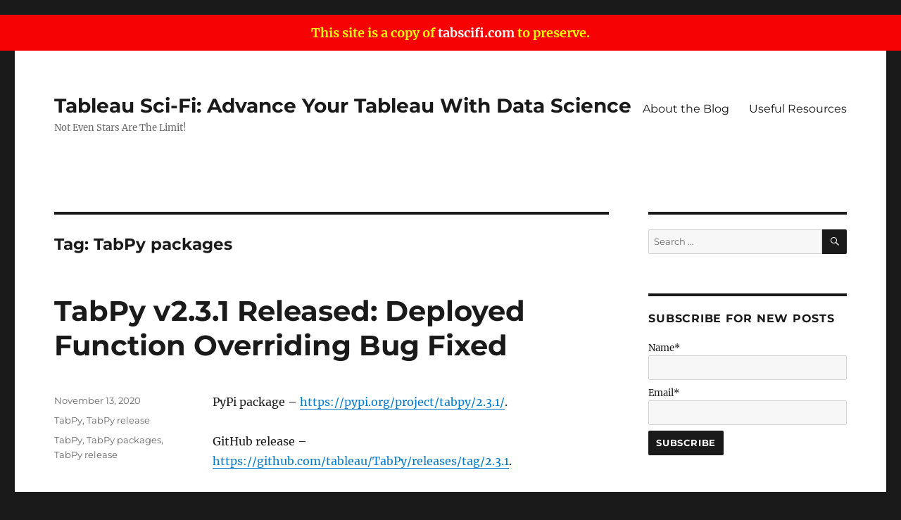

--- FILE ---
content_type: text/html; charset=UTF-8
request_url: https://tabscifi.golovatyi.info/tag/tabpy-packages/
body_size: 16881
content:
<!DOCTYPE html>
<html lang="en-US" class="no-js">
<head>
	<meta charset="UTF-8">
	<meta name="viewport" content="width=device-width, initial-scale=1.0">
	<link rel="profile" href="https://gmpg.org/xfn/11">
		<script>(function(html){html.className = html.className.replace(/\bno-js\b/,'js')})(document.documentElement);</script>
<title>TabPy packages &#8211; Tableau Sci-Fi: Advance Your Tableau With Data Science</title>
<meta name='robots' content='max-image-preview:large' />
	<style>img:is([sizes="auto" i], [sizes^="auto," i]) { contain-intrinsic-size: 3000px 1500px }</style>
	<link rel="alternate" type="application/rss+xml" title="Tableau Sci-Fi: Advance Your Tableau With Data Science &raquo; Feed" href="https://tabscifi.golovatyi.info/feed/" />
<link rel="alternate" type="application/rss+xml" title="Tableau Sci-Fi: Advance Your Tableau With Data Science &raquo; Comments Feed" href="https://tabscifi.golovatyi.info/comments/feed/" />
<link rel="alternate" type="application/rss+xml" title="Tableau Sci-Fi: Advance Your Tableau With Data Science &raquo; TabPy packages Tag Feed" href="https://tabscifi.golovatyi.info/tag/tabpy-packages/feed/" />
<script>
window._wpemojiSettings = {"baseUrl":"https:\/\/s.w.org\/images\/core\/emoji\/16.0.1\/72x72\/","ext":".png","svgUrl":"https:\/\/s.w.org\/images\/core\/emoji\/16.0.1\/svg\/","svgExt":".svg","source":{"concatemoji":"https:\/\/tabscifi.golovatyi.info\/wp-includes\/js\/wp-emoji-release.min.js?ver=6.8.3"}};
/*! This file is auto-generated */
!function(s,n){var o,i,e;function c(e){try{var t={supportTests:e,timestamp:(new Date).valueOf()};sessionStorage.setItem(o,JSON.stringify(t))}catch(e){}}function p(e,t,n){e.clearRect(0,0,e.canvas.width,e.canvas.height),e.fillText(t,0,0);var t=new Uint32Array(e.getImageData(0,0,e.canvas.width,e.canvas.height).data),a=(e.clearRect(0,0,e.canvas.width,e.canvas.height),e.fillText(n,0,0),new Uint32Array(e.getImageData(0,0,e.canvas.width,e.canvas.height).data));return t.every(function(e,t){return e===a[t]})}function u(e,t){e.clearRect(0,0,e.canvas.width,e.canvas.height),e.fillText(t,0,0);for(var n=e.getImageData(16,16,1,1),a=0;a<n.data.length;a++)if(0!==n.data[a])return!1;return!0}function f(e,t,n,a){switch(t){case"flag":return n(e,"\ud83c\udff3\ufe0f\u200d\u26a7\ufe0f","\ud83c\udff3\ufe0f\u200b\u26a7\ufe0f")?!1:!n(e,"\ud83c\udde8\ud83c\uddf6","\ud83c\udde8\u200b\ud83c\uddf6")&&!n(e,"\ud83c\udff4\udb40\udc67\udb40\udc62\udb40\udc65\udb40\udc6e\udb40\udc67\udb40\udc7f","\ud83c\udff4\u200b\udb40\udc67\u200b\udb40\udc62\u200b\udb40\udc65\u200b\udb40\udc6e\u200b\udb40\udc67\u200b\udb40\udc7f");case"emoji":return!a(e,"\ud83e\udedf")}return!1}function g(e,t,n,a){var r="undefined"!=typeof WorkerGlobalScope&&self instanceof WorkerGlobalScope?new OffscreenCanvas(300,150):s.createElement("canvas"),o=r.getContext("2d",{willReadFrequently:!0}),i=(o.textBaseline="top",o.font="600 32px Arial",{});return e.forEach(function(e){i[e]=t(o,e,n,a)}),i}function t(e){var t=s.createElement("script");t.src=e,t.defer=!0,s.head.appendChild(t)}"undefined"!=typeof Promise&&(o="wpEmojiSettingsSupports",i=["flag","emoji"],n.supports={everything:!0,everythingExceptFlag:!0},e=new Promise(function(e){s.addEventListener("DOMContentLoaded",e,{once:!0})}),new Promise(function(t){var n=function(){try{var e=JSON.parse(sessionStorage.getItem(o));if("object"==typeof e&&"number"==typeof e.timestamp&&(new Date).valueOf()<e.timestamp+604800&&"object"==typeof e.supportTests)return e.supportTests}catch(e){}return null}();if(!n){if("undefined"!=typeof Worker&&"undefined"!=typeof OffscreenCanvas&&"undefined"!=typeof URL&&URL.createObjectURL&&"undefined"!=typeof Blob)try{var e="postMessage("+g.toString()+"("+[JSON.stringify(i),f.toString(),p.toString(),u.toString()].join(",")+"));",a=new Blob([e],{type:"text/javascript"}),r=new Worker(URL.createObjectURL(a),{name:"wpTestEmojiSupports"});return void(r.onmessage=function(e){c(n=e.data),r.terminate(),t(n)})}catch(e){}c(n=g(i,f,p,u))}t(n)}).then(function(e){for(var t in e)n.supports[t]=e[t],n.supports.everything=n.supports.everything&&n.supports[t],"flag"!==t&&(n.supports.everythingExceptFlag=n.supports.everythingExceptFlag&&n.supports[t]);n.supports.everythingExceptFlag=n.supports.everythingExceptFlag&&!n.supports.flag,n.DOMReady=!1,n.readyCallback=function(){n.DOMReady=!0}}).then(function(){return e}).then(function(){var e;n.supports.everything||(n.readyCallback(),(e=n.source||{}).concatemoji?t(e.concatemoji):e.wpemoji&&e.twemoji&&(t(e.twemoji),t(e.wpemoji)))}))}((window,document),window._wpemojiSettings);
</script>
<style id='wp-emoji-styles-inline-css'>

	img.wp-smiley, img.emoji {
		display: inline !important;
		border: none !important;
		box-shadow: none !important;
		height: 1em !important;
		width: 1em !important;
		margin: 0 0.07em !important;
		vertical-align: -0.1em !important;
		background: none !important;
		padding: 0 !important;
	}
</style>
<link rel='stylesheet' id='wp-block-library-css' href='https://tabscifi.golovatyi.info/wp-includes/css/dist/block-library/style.min.css?ver=6.8.3' media='all' />
<style id='wp-block-library-theme-inline-css'>
.wp-block-audio :where(figcaption){color:#555;font-size:13px;text-align:center}.is-dark-theme .wp-block-audio :where(figcaption){color:#ffffffa6}.wp-block-audio{margin:0 0 1em}.wp-block-code{border:1px solid #ccc;border-radius:4px;font-family:Menlo,Consolas,monaco,monospace;padding:.8em 1em}.wp-block-embed :where(figcaption){color:#555;font-size:13px;text-align:center}.is-dark-theme .wp-block-embed :where(figcaption){color:#ffffffa6}.wp-block-embed{margin:0 0 1em}.blocks-gallery-caption{color:#555;font-size:13px;text-align:center}.is-dark-theme .blocks-gallery-caption{color:#ffffffa6}:root :where(.wp-block-image figcaption){color:#555;font-size:13px;text-align:center}.is-dark-theme :root :where(.wp-block-image figcaption){color:#ffffffa6}.wp-block-image{margin:0 0 1em}.wp-block-pullquote{border-bottom:4px solid;border-top:4px solid;color:currentColor;margin-bottom:1.75em}.wp-block-pullquote cite,.wp-block-pullquote footer,.wp-block-pullquote__citation{color:currentColor;font-size:.8125em;font-style:normal;text-transform:uppercase}.wp-block-quote{border-left:.25em solid;margin:0 0 1.75em;padding-left:1em}.wp-block-quote cite,.wp-block-quote footer{color:currentColor;font-size:.8125em;font-style:normal;position:relative}.wp-block-quote:where(.has-text-align-right){border-left:none;border-right:.25em solid;padding-left:0;padding-right:1em}.wp-block-quote:where(.has-text-align-center){border:none;padding-left:0}.wp-block-quote.is-large,.wp-block-quote.is-style-large,.wp-block-quote:where(.is-style-plain){border:none}.wp-block-search .wp-block-search__label{font-weight:700}.wp-block-search__button{border:1px solid #ccc;padding:.375em .625em}:where(.wp-block-group.has-background){padding:1.25em 2.375em}.wp-block-separator.has-css-opacity{opacity:.4}.wp-block-separator{border:none;border-bottom:2px solid;margin-left:auto;margin-right:auto}.wp-block-separator.has-alpha-channel-opacity{opacity:1}.wp-block-separator:not(.is-style-wide):not(.is-style-dots){width:100px}.wp-block-separator.has-background:not(.is-style-dots){border-bottom:none;height:1px}.wp-block-separator.has-background:not(.is-style-wide):not(.is-style-dots){height:2px}.wp-block-table{margin:0 0 1em}.wp-block-table td,.wp-block-table th{word-break:normal}.wp-block-table :where(figcaption){color:#555;font-size:13px;text-align:center}.is-dark-theme .wp-block-table :where(figcaption){color:#ffffffa6}.wp-block-video :where(figcaption){color:#555;font-size:13px;text-align:center}.is-dark-theme .wp-block-video :where(figcaption){color:#ffffffa6}.wp-block-video{margin:0 0 1em}:root :where(.wp-block-template-part.has-background){margin-bottom:0;margin-top:0;padding:1.25em 2.375em}
</style>
<style id='classic-theme-styles-inline-css'>
/*! This file is auto-generated */
.wp-block-button__link{color:#fff;background-color:#32373c;border-radius:9999px;box-shadow:none;text-decoration:none;padding:calc(.667em + 2px) calc(1.333em + 2px);font-size:1.125em}.wp-block-file__button{background:#32373c;color:#fff;text-decoration:none}
</style>
<link rel='stylesheet' id='coblocks-frontend-css' href='https://tabscifi.golovatyi.info/wp-content/plugins/coblocks/dist/style-coblocks-1.css?ver=3.1.16' media='all' />
<link rel='stylesheet' id='coblocks-extensions-css' href='https://tabscifi.golovatyi.info/wp-content/plugins/coblocks/dist/style-coblocks-extensions.css?ver=3.1.16' media='all' />
<link rel='stylesheet' id='coblocks-animation-css' href='https://tabscifi.golovatyi.info/wp-content/plugins/coblocks/dist/style-coblocks-animation.css?ver=2677611078ee87eb3b1c' media='all' />
<style id='global-styles-inline-css'>
:root{--wp--preset--aspect-ratio--square: 1;--wp--preset--aspect-ratio--4-3: 4/3;--wp--preset--aspect-ratio--3-4: 3/4;--wp--preset--aspect-ratio--3-2: 3/2;--wp--preset--aspect-ratio--2-3: 2/3;--wp--preset--aspect-ratio--16-9: 16/9;--wp--preset--aspect-ratio--9-16: 9/16;--wp--preset--color--black: #000000;--wp--preset--color--cyan-bluish-gray: #abb8c3;--wp--preset--color--white: #fff;--wp--preset--color--pale-pink: #f78da7;--wp--preset--color--vivid-red: #cf2e2e;--wp--preset--color--luminous-vivid-orange: #ff6900;--wp--preset--color--luminous-vivid-amber: #fcb900;--wp--preset--color--light-green-cyan: #7bdcb5;--wp--preset--color--vivid-green-cyan: #00d084;--wp--preset--color--pale-cyan-blue: #8ed1fc;--wp--preset--color--vivid-cyan-blue: #0693e3;--wp--preset--color--vivid-purple: #9b51e0;--wp--preset--color--dark-gray: #1a1a1a;--wp--preset--color--medium-gray: #686868;--wp--preset--color--light-gray: #e5e5e5;--wp--preset--color--blue-gray: #4d545c;--wp--preset--color--bright-blue: #007acc;--wp--preset--color--light-blue: #9adffd;--wp--preset--color--dark-brown: #402b30;--wp--preset--color--medium-brown: #774e24;--wp--preset--color--dark-red: #640c1f;--wp--preset--color--bright-red: #ff675f;--wp--preset--color--yellow: #ffef8e;--wp--preset--gradient--vivid-cyan-blue-to-vivid-purple: linear-gradient(135deg,rgba(6,147,227,1) 0%,rgb(155,81,224) 100%);--wp--preset--gradient--light-green-cyan-to-vivid-green-cyan: linear-gradient(135deg,rgb(122,220,180) 0%,rgb(0,208,130) 100%);--wp--preset--gradient--luminous-vivid-amber-to-luminous-vivid-orange: linear-gradient(135deg,rgba(252,185,0,1) 0%,rgba(255,105,0,1) 100%);--wp--preset--gradient--luminous-vivid-orange-to-vivid-red: linear-gradient(135deg,rgba(255,105,0,1) 0%,rgb(207,46,46) 100%);--wp--preset--gradient--very-light-gray-to-cyan-bluish-gray: linear-gradient(135deg,rgb(238,238,238) 0%,rgb(169,184,195) 100%);--wp--preset--gradient--cool-to-warm-spectrum: linear-gradient(135deg,rgb(74,234,220) 0%,rgb(151,120,209) 20%,rgb(207,42,186) 40%,rgb(238,44,130) 60%,rgb(251,105,98) 80%,rgb(254,248,76) 100%);--wp--preset--gradient--blush-light-purple: linear-gradient(135deg,rgb(255,206,236) 0%,rgb(152,150,240) 100%);--wp--preset--gradient--blush-bordeaux: linear-gradient(135deg,rgb(254,205,165) 0%,rgb(254,45,45) 50%,rgb(107,0,62) 100%);--wp--preset--gradient--luminous-dusk: linear-gradient(135deg,rgb(255,203,112) 0%,rgb(199,81,192) 50%,rgb(65,88,208) 100%);--wp--preset--gradient--pale-ocean: linear-gradient(135deg,rgb(255,245,203) 0%,rgb(182,227,212) 50%,rgb(51,167,181) 100%);--wp--preset--gradient--electric-grass: linear-gradient(135deg,rgb(202,248,128) 0%,rgb(113,206,126) 100%);--wp--preset--gradient--midnight: linear-gradient(135deg,rgb(2,3,129) 0%,rgb(40,116,252) 100%);--wp--preset--font-size--small: 13px;--wp--preset--font-size--medium: 20px;--wp--preset--font-size--large: 36px;--wp--preset--font-size--x-large: 42px;--wp--preset--spacing--20: 0.44rem;--wp--preset--spacing--30: 0.67rem;--wp--preset--spacing--40: 1rem;--wp--preset--spacing--50: 1.5rem;--wp--preset--spacing--60: 2.25rem;--wp--preset--spacing--70: 3.38rem;--wp--preset--spacing--80: 5.06rem;--wp--preset--shadow--natural: 6px 6px 9px rgba(0, 0, 0, 0.2);--wp--preset--shadow--deep: 12px 12px 50px rgba(0, 0, 0, 0.4);--wp--preset--shadow--sharp: 6px 6px 0px rgba(0, 0, 0, 0.2);--wp--preset--shadow--outlined: 6px 6px 0px -3px rgba(255, 255, 255, 1), 6px 6px rgba(0, 0, 0, 1);--wp--preset--shadow--crisp: 6px 6px 0px rgba(0, 0, 0, 1);}:where(.is-layout-flex){gap: 0.5em;}:where(.is-layout-grid){gap: 0.5em;}body .is-layout-flex{display: flex;}.is-layout-flex{flex-wrap: wrap;align-items: center;}.is-layout-flex > :is(*, div){margin: 0;}body .is-layout-grid{display: grid;}.is-layout-grid > :is(*, div){margin: 0;}:where(.wp-block-columns.is-layout-flex){gap: 2em;}:where(.wp-block-columns.is-layout-grid){gap: 2em;}:where(.wp-block-post-template.is-layout-flex){gap: 1.25em;}:where(.wp-block-post-template.is-layout-grid){gap: 1.25em;}.has-black-color{color: var(--wp--preset--color--black) !important;}.has-cyan-bluish-gray-color{color: var(--wp--preset--color--cyan-bluish-gray) !important;}.has-white-color{color: var(--wp--preset--color--white) !important;}.has-pale-pink-color{color: var(--wp--preset--color--pale-pink) !important;}.has-vivid-red-color{color: var(--wp--preset--color--vivid-red) !important;}.has-luminous-vivid-orange-color{color: var(--wp--preset--color--luminous-vivid-orange) !important;}.has-luminous-vivid-amber-color{color: var(--wp--preset--color--luminous-vivid-amber) !important;}.has-light-green-cyan-color{color: var(--wp--preset--color--light-green-cyan) !important;}.has-vivid-green-cyan-color{color: var(--wp--preset--color--vivid-green-cyan) !important;}.has-pale-cyan-blue-color{color: var(--wp--preset--color--pale-cyan-blue) !important;}.has-vivid-cyan-blue-color{color: var(--wp--preset--color--vivid-cyan-blue) !important;}.has-vivid-purple-color{color: var(--wp--preset--color--vivid-purple) !important;}.has-black-background-color{background-color: var(--wp--preset--color--black) !important;}.has-cyan-bluish-gray-background-color{background-color: var(--wp--preset--color--cyan-bluish-gray) !important;}.has-white-background-color{background-color: var(--wp--preset--color--white) !important;}.has-pale-pink-background-color{background-color: var(--wp--preset--color--pale-pink) !important;}.has-vivid-red-background-color{background-color: var(--wp--preset--color--vivid-red) !important;}.has-luminous-vivid-orange-background-color{background-color: var(--wp--preset--color--luminous-vivid-orange) !important;}.has-luminous-vivid-amber-background-color{background-color: var(--wp--preset--color--luminous-vivid-amber) !important;}.has-light-green-cyan-background-color{background-color: var(--wp--preset--color--light-green-cyan) !important;}.has-vivid-green-cyan-background-color{background-color: var(--wp--preset--color--vivid-green-cyan) !important;}.has-pale-cyan-blue-background-color{background-color: var(--wp--preset--color--pale-cyan-blue) !important;}.has-vivid-cyan-blue-background-color{background-color: var(--wp--preset--color--vivid-cyan-blue) !important;}.has-vivid-purple-background-color{background-color: var(--wp--preset--color--vivid-purple) !important;}.has-black-border-color{border-color: var(--wp--preset--color--black) !important;}.has-cyan-bluish-gray-border-color{border-color: var(--wp--preset--color--cyan-bluish-gray) !important;}.has-white-border-color{border-color: var(--wp--preset--color--white) !important;}.has-pale-pink-border-color{border-color: var(--wp--preset--color--pale-pink) !important;}.has-vivid-red-border-color{border-color: var(--wp--preset--color--vivid-red) !important;}.has-luminous-vivid-orange-border-color{border-color: var(--wp--preset--color--luminous-vivid-orange) !important;}.has-luminous-vivid-amber-border-color{border-color: var(--wp--preset--color--luminous-vivid-amber) !important;}.has-light-green-cyan-border-color{border-color: var(--wp--preset--color--light-green-cyan) !important;}.has-vivid-green-cyan-border-color{border-color: var(--wp--preset--color--vivid-green-cyan) !important;}.has-pale-cyan-blue-border-color{border-color: var(--wp--preset--color--pale-cyan-blue) !important;}.has-vivid-cyan-blue-border-color{border-color: var(--wp--preset--color--vivid-cyan-blue) !important;}.has-vivid-purple-border-color{border-color: var(--wp--preset--color--vivid-purple) !important;}.has-vivid-cyan-blue-to-vivid-purple-gradient-background{background: var(--wp--preset--gradient--vivid-cyan-blue-to-vivid-purple) !important;}.has-light-green-cyan-to-vivid-green-cyan-gradient-background{background: var(--wp--preset--gradient--light-green-cyan-to-vivid-green-cyan) !important;}.has-luminous-vivid-amber-to-luminous-vivid-orange-gradient-background{background: var(--wp--preset--gradient--luminous-vivid-amber-to-luminous-vivid-orange) !important;}.has-luminous-vivid-orange-to-vivid-red-gradient-background{background: var(--wp--preset--gradient--luminous-vivid-orange-to-vivid-red) !important;}.has-very-light-gray-to-cyan-bluish-gray-gradient-background{background: var(--wp--preset--gradient--very-light-gray-to-cyan-bluish-gray) !important;}.has-cool-to-warm-spectrum-gradient-background{background: var(--wp--preset--gradient--cool-to-warm-spectrum) !important;}.has-blush-light-purple-gradient-background{background: var(--wp--preset--gradient--blush-light-purple) !important;}.has-blush-bordeaux-gradient-background{background: var(--wp--preset--gradient--blush-bordeaux) !important;}.has-luminous-dusk-gradient-background{background: var(--wp--preset--gradient--luminous-dusk) !important;}.has-pale-ocean-gradient-background{background: var(--wp--preset--gradient--pale-ocean) !important;}.has-electric-grass-gradient-background{background: var(--wp--preset--gradient--electric-grass) !important;}.has-midnight-gradient-background{background: var(--wp--preset--gradient--midnight) !important;}.has-small-font-size{font-size: var(--wp--preset--font-size--small) !important;}.has-medium-font-size{font-size: var(--wp--preset--font-size--medium) !important;}.has-large-font-size{font-size: var(--wp--preset--font-size--large) !important;}.has-x-large-font-size{font-size: var(--wp--preset--font-size--x-large) !important;}
:where(.wp-block-post-template.is-layout-flex){gap: 1.25em;}:where(.wp-block-post-template.is-layout-grid){gap: 1.25em;}
:where(.wp-block-columns.is-layout-flex){gap: 2em;}:where(.wp-block-columns.is-layout-grid){gap: 2em;}
:root :where(.wp-block-pullquote){font-size: 1.5em;line-height: 1.6;}
</style>
<link rel='stylesheet' id='mkaz-code-syntax-prism-css-css' href='https://tabscifi.golovatyi.info/wp-content/plugins/code-syntax-block/assets/prism-a11y-dark.css?ver=1715185486' media='all' />
<link rel='stylesheet' id='email-subscribers-css' href='https://tabscifi.golovatyi.info/wp-content/plugins/email-subscribers/lite/public/css/email-subscribers-public.css?ver=5.9.11' media='all' />
<link rel='stylesheet' id='simple-banner-style-css' href='https://tabscifi.golovatyi.info/wp-content/plugins/simple-banner/simple-banner.css?ver=3.1.2' media='all' />
<link rel='stylesheet' id='wp-components-css' href='https://tabscifi.golovatyi.info/wp-includes/css/dist/components/style.min.css?ver=6.8.3' media='all' />
<link rel='stylesheet' id='godaddy-styles-css' href='https://tabscifi.golovatyi.info/wp-content/mu-plugins/vendor/wpex/godaddy-launch/includes/Dependencies/GoDaddy/Styles/build/latest.css?ver=2.0.2' media='all' />
<link rel='stylesheet' id='twentysixteen-fonts-css' href='https://tabscifi.golovatyi.info/wp-content/themes/twentysixteen/fonts/merriweather-plus-montserrat-plus-inconsolata.css?ver=20230328' media='all' />
<link rel='stylesheet' id='genericons-css' href='https://tabscifi.golovatyi.info/wp-content/themes/twentysixteen/genericons/genericons.css?ver=20201208' media='all' />
<link rel='stylesheet' id='twentysixteen-style-css' href='https://tabscifi.golovatyi.info/wp-content/themes/twentysixteen/style.css?ver=20250715' media='all' />
<link rel='stylesheet' id='twentysixteen-block-style-css' href='https://tabscifi.golovatyi.info/wp-content/themes/twentysixteen/css/blocks.css?ver=20240817' media='all' />
<!--[if lt IE 10]>
<link rel='stylesheet' id='twentysixteen-ie-css' href='https://tabscifi.golovatyi.info/wp-content/themes/twentysixteen/css/ie.css?ver=20170530' media='all' />
<![endif]-->
<!--[if lt IE 9]>
<link rel='stylesheet' id='twentysixteen-ie8-css' href='https://tabscifi.golovatyi.info/wp-content/themes/twentysixteen/css/ie8.css?ver=20170530' media='all' />
<![endif]-->
<!--[if lt IE 8]>
<link rel='stylesheet' id='twentysixteen-ie7-css' href='https://tabscifi.golovatyi.info/wp-content/themes/twentysixteen/css/ie7.css?ver=20170530' media='all' />
<![endif]-->
<link rel='stylesheet' id='heateor_sss_frontend_css-css' href='https://tabscifi.golovatyi.info/wp-content/plugins/sassy-social-share/public/css/sassy-social-share-public.css?ver=3.3.79' media='all' />
<style id='heateor_sss_frontend_css-inline-css'>
.heateor_sss_button_instagram span.heateor_sss_svg,a.heateor_sss_instagram span.heateor_sss_svg{background:radial-gradient(circle at 30% 107%,#fdf497 0,#fdf497 5%,#fd5949 45%,#d6249f 60%,#285aeb 90%)}.heateor_sss_horizontal_sharing .heateor_sss_svg,.heateor_sss_standard_follow_icons_container .heateor_sss_svg{color:#fff;border-width:0px;border-style:solid;border-color:transparent}.heateor_sss_horizontal_sharing .heateorSssTCBackground{color:#666}.heateor_sss_horizontal_sharing span.heateor_sss_svg:hover,.heateor_sss_standard_follow_icons_container span.heateor_sss_svg:hover{border-color:transparent;}.heateor_sss_vertical_sharing span.heateor_sss_svg,.heateor_sss_floating_follow_icons_container span.heateor_sss_svg{color:#fff;border-width:0px;border-style:solid;border-color:transparent;}.heateor_sss_vertical_sharing .heateorSssTCBackground{color:#666;}.heateor_sss_vertical_sharing span.heateor_sss_svg:hover,.heateor_sss_floating_follow_icons_container span.heateor_sss_svg:hover{border-color:transparent;}div.heateor_sss_horizontal_sharing svg{width:50%;margin:auto;}div.heateor_sss_horizontal_sharing .heateor_sss_square_count{float:left;width:50%;line-height:35px;}div.heateor_sss_vertical_sharing svg{width:50%;margin:auto;}div.heateor_sss_vertical_sharing .heateor_sss_square_count{float:left;width:50%;line-height:40px;}@media screen and (max-width:783px) {.heateor_sss_vertical_sharing{display:none!important}}
</style>
<link rel='stylesheet' id='um_modal-css' href='https://tabscifi.golovatyi.info/wp-content/plugins/ultimate-member/assets/css/um-modal.min.css?ver=2.10.6' media='all' />
<link rel='stylesheet' id='um_ui-css' href='https://tabscifi.golovatyi.info/wp-content/plugins/ultimate-member/assets/libs/jquery-ui/jquery-ui.min.css?ver=1.13.2' media='all' />
<link rel='stylesheet' id='um_tipsy-css' href='https://tabscifi.golovatyi.info/wp-content/plugins/ultimate-member/assets/libs/tipsy/tipsy.min.css?ver=1.0.0a' media='all' />
<link rel='stylesheet' id='um_raty-css' href='https://tabscifi.golovatyi.info/wp-content/plugins/ultimate-member/assets/libs/raty/um-raty.min.css?ver=2.6.0' media='all' />
<link rel='stylesheet' id='select2-css' href='https://tabscifi.golovatyi.info/wp-content/plugins/ultimate-member/assets/libs/select2/select2.min.css?ver=4.0.13' media='all' />
<link rel='stylesheet' id='um_fileupload-css' href='https://tabscifi.golovatyi.info/wp-content/plugins/ultimate-member/assets/css/um-fileupload.min.css?ver=2.10.6' media='all' />
<link rel='stylesheet' id='um_confirm-css' href='https://tabscifi.golovatyi.info/wp-content/plugins/ultimate-member/assets/libs/um-confirm/um-confirm.min.css?ver=1.0' media='all' />
<link rel='stylesheet' id='um_datetime-css' href='https://tabscifi.golovatyi.info/wp-content/plugins/ultimate-member/assets/libs/pickadate/default.min.css?ver=3.6.2' media='all' />
<link rel='stylesheet' id='um_datetime_date-css' href='https://tabscifi.golovatyi.info/wp-content/plugins/ultimate-member/assets/libs/pickadate/default.date.min.css?ver=3.6.2' media='all' />
<link rel='stylesheet' id='um_datetime_time-css' href='https://tabscifi.golovatyi.info/wp-content/plugins/ultimate-member/assets/libs/pickadate/default.time.min.css?ver=3.6.2' media='all' />
<link rel='stylesheet' id='um_fonticons_ii-css' href='https://tabscifi.golovatyi.info/wp-content/plugins/ultimate-member/assets/libs/legacy/fonticons/fonticons-ii.min.css?ver=2.10.6' media='all' />
<link rel='stylesheet' id='um_fonticons_fa-css' href='https://tabscifi.golovatyi.info/wp-content/plugins/ultimate-member/assets/libs/legacy/fonticons/fonticons-fa.min.css?ver=2.10.6' media='all' />
<link rel='stylesheet' id='um_fontawesome-css' href='https://tabscifi.golovatyi.info/wp-content/plugins/ultimate-member/assets/css/um-fontawesome.min.css?ver=6.5.2' media='all' />
<link rel='stylesheet' id='um_common-css' href='https://tabscifi.golovatyi.info/wp-content/plugins/ultimate-member/assets/css/common.min.css?ver=2.10.6' media='all' />
<link rel='stylesheet' id='um_responsive-css' href='https://tabscifi.golovatyi.info/wp-content/plugins/ultimate-member/assets/css/um-responsive.min.css?ver=2.10.6' media='all' />
<link rel='stylesheet' id='um_styles-css' href='https://tabscifi.golovatyi.info/wp-content/plugins/ultimate-member/assets/css/um-styles.min.css?ver=2.10.6' media='all' />
<link rel='stylesheet' id='um_crop-css' href='https://tabscifi.golovatyi.info/wp-content/plugins/ultimate-member/assets/libs/cropper/cropper.min.css?ver=1.6.1' media='all' />
<link rel='stylesheet' id='um_profile-css' href='https://tabscifi.golovatyi.info/wp-content/plugins/ultimate-member/assets/css/um-profile.min.css?ver=2.10.6' media='all' />
<link rel='stylesheet' id='um_account-css' href='https://tabscifi.golovatyi.info/wp-content/plugins/ultimate-member/assets/css/um-account.min.css?ver=2.10.6' media='all' />
<link rel='stylesheet' id='um_misc-css' href='https://tabscifi.golovatyi.info/wp-content/plugins/ultimate-member/assets/css/um-misc.min.css?ver=2.10.6' media='all' />
<link rel='stylesheet' id='um_default_css-css' href='https://tabscifi.golovatyi.info/wp-content/plugins/ultimate-member/assets/css/um-old-default.min.css?ver=2.10.6' media='all' />
<script src="https://tabscifi.golovatyi.info/wp-includes/js/jquery/jquery.min.js?ver=3.7.1" id="jquery-core-js"></script>
<script src="https://tabscifi.golovatyi.info/wp-includes/js/jquery/jquery-migrate.min.js?ver=3.4.1" id="jquery-migrate-js"></script>
<script id="simple-banner-script-js-before">
const simpleBannerScriptParams = {"pro_version_enabled":"","debug_mode":false,"id":227,"version":"3.1.2","banner_params":[{"hide_simple_banner":"no","simple_banner_prepend_element":false,"simple_banner_position":"fixed","header_margin":"","header_padding":"","wp_body_open_enabled":"","wp_body_open":true,"simple_banner_z_index":false,"simple_banner_text":"This site is a copy of <a href=\"http:\/\/tabscifi.com\">tabscifi.com<\/a> to preserve.","disabled_on_current_page":false,"disabled_pages_array":[],"is_current_page_a_post":true,"disabled_on_posts":"","simple_banner_disabled_page_paths":false,"simple_banner_font_size":"18px","simple_banner_color":"#f70202","simple_banner_text_color":"#f7fb04","simple_banner_link_color":"#ffffff","simple_banner_close_color":"","simple_banner_custom_css":"","simple_banner_scrolling_custom_css":"","simple_banner_text_custom_css":"","simple_banner_button_css":"","site_custom_css":"","keep_site_custom_css":"","site_custom_js":"","keep_site_custom_js":"","close_button_enabled":"","close_button_expiration":"","close_button_cookie_set":false,"current_date":{"date":"2025-11-30 11:09:20.026993","timezone_type":3,"timezone":"UTC"},"start_date":{"date":"2025-11-30 11:09:20.026999","timezone_type":3,"timezone":"UTC"},"end_date":{"date":"2025-11-30 11:09:20.027002","timezone_type":3,"timezone":"UTC"},"simple_banner_start_after_date":false,"simple_banner_remove_after_date":"","simple_banner_insert_inside_element":""}]}
</script>
<script src="https://tabscifi.golovatyi.info/wp-content/plugins/simple-banner/simple-banner.js?ver=3.1.2" id="simple-banner-script-js"></script>
<!--[if lt IE 9]>
<script src="https://tabscifi.golovatyi.info/wp-content/themes/twentysixteen/js/html5.js?ver=3.7.3" id="twentysixteen-html5-js"></script>
<![endif]-->
<script id="twentysixteen-script-js-extra">
var screenReaderText = {"expand":"expand child menu","collapse":"collapse child menu"};
</script>
<script src="https://tabscifi.golovatyi.info/wp-content/themes/twentysixteen/js/functions.js?ver=20230629" id="twentysixteen-script-js" defer data-wp-strategy="defer"></script>
<script src="https://tabscifi.golovatyi.info/wp-content/plugins/ultimate-member/assets/js/um-gdpr.min.js?ver=2.10.6" id="um-gdpr-js"></script>
<link rel="https://api.w.org/" href="https://tabscifi.golovatyi.info/wp-json/" /><link rel="alternate" title="JSON" type="application/json" href="https://tabscifi.golovatyi.info/wp-json/wp/v2/tags/8" /><link rel="EditURI" type="application/rsd+xml" title="RSD" href="https://tabscifi.golovatyi.info/xmlrpc.php?rsd" />
<style id="simple-banner-position" type="text/css">.simple-banner{position:fixed;}</style><style id="simple-banner-font-size" type="text/css">.simple-banner .simple-banner-text{font-size:18px;}</style><style id="simple-banner-background-color" type="text/css">.simple-banner{background:#f70202;}</style><style id="simple-banner-text-color" type="text/css">.simple-banner .simple-banner-text{color:#f7fb04;}</style><style id="simple-banner-link-color" type="text/css">.simple-banner .simple-banner-text a{color:#ffffff;}</style><style id="simple-banner-z-index" type="text/css">.simple-banner{z-index: 99999;}</style><style id="simple-banner-site-custom-css-dummy" type="text/css"></style><script id="simple-banner-site-custom-js-dummy" type="text/javascript"></script><!-- Analytics by WP Statistics - https://wp-statistics.com -->
<link rel="icon" href="https://tabscifi.golovatyi.info/wp-content/uploads/2019/12/cropped-tableau_icon1-32x32.png" sizes="32x32" />
<link rel="icon" href="https://tabscifi.golovatyi.info/wp-content/uploads/2019/12/cropped-tableau_icon1-192x192.png" sizes="192x192" />
<link rel="apple-touch-icon" href="https://tabscifi.golovatyi.info/wp-content/uploads/2019/12/cropped-tableau_icon1-180x180.png" />
<meta name="msapplication-TileImage" content="https://tabscifi.golovatyi.info/wp-content/uploads/2019/12/cropped-tableau_icon1-270x270.png" />
</head>

<body class="archive tag tag-tabpy-packages tag-8 wp-embed-responsive wp-theme-twentysixteen is-twentysixteen hfeed">
<div id="page" class="site">
	<div class="site-inner">
		<a class="skip-link screen-reader-text" href="#content">
			Skip to content		</a>

		<header id="masthead" class="site-header">
			<div class="site-header-main">
				<div class="site-branding">
																					<p class="site-title"><a href="https://tabscifi.golovatyi.info/" rel="home" >Tableau Sci-Fi: Advance Your Tableau With Data Science</a></p>
												<p class="site-description">Not Even Stars Are The Limit!</p>
									</div><!-- .site-branding -->

									<button id="menu-toggle" class="menu-toggle">Menu</button>

					<div id="site-header-menu" class="site-header-menu">
													<nav id="site-navigation" class="main-navigation" aria-label="Primary Menu">
								<div class="menu-primary-container"><ul id="menu-primary" class="primary-menu"><li id="menu-item-18" class="menu-item menu-item-type-post_type menu-item-object-page menu-item-18"><a href="https://tabscifi.golovatyi.info/about/">About the Blog</a></li>
<li id="menu-item-42" class="menu-item menu-item-type-post_type menu-item-object-page menu-item-42"><a href="https://tabscifi.golovatyi.info/useful-resources/">Useful Resources</a></li>
</ul></div>							</nav><!-- .main-navigation -->
						
											</div><!-- .site-header-menu -->
							</div><!-- .site-header-main -->

					</header><!-- .site-header -->

		<div id="content" class="site-content">

	<div id="primary" class="content-area">
		<main id="main" class="site-main">

		
			<header class="page-header">
				<h1 class="page-title">Tag: <span>TabPy packages</span></h1>			</header><!-- .page-header -->

			
<article id="post-227" class="post-227 post type-post status-publish format-standard hentry category-tabpy category-tabpy-release tag-tabpy tag-tabpy-packages tag-tabpy-release">
	<header class="entry-header">
		
		<h2 class="entry-title"><a href="https://tabscifi.golovatyi.info/2020/11/tabpy-v2-3-1-released-deployed-function-overriding-bug-fixed/" rel="bookmark">TabPy v2.3.1 Released: Deployed Function Overriding Bug Fixed</a></h2>	</header><!-- .entry-header -->

	
	
	<div class="entry-content">
		
<p>PyPi package &#8211; <a href="https://pypi.org/project/tabpy/2.3.1/">https://pypi.org/project/tabpy/2.3.1/</a>.</p>



<p>GitHub release &#8211; <a href="https://github.com/tableau/TabPy/releases/tag/2.3.1">https://github.com/tableau/TabPy/releases/tag/2.3.1</a>.</p>



<p>The most important improvement of this release is a bug fix for overriding deployed functions (models).</p>



<p>TabPy supports overriding for deployed functions with increasing endpoint version for it.</p>



<p>For example if you run TabPy locally and deploy function like in the example below you will have endpoint <code>Fn</code> version 1:</p>



<pre class="wp-block-code"><code lang="python" class="language-python">from tabpy.tabpy_tools.client import Client

client = Client('http://localhost:9004/')

def fn(x, y):
  return x + y


client.deploy('Fn', fn, 'My awesome function')</code></pre>



<p></p>



<p>In case you want to make any changes in the function in the way users of it automatically pick up new version without any work on their side use <code>override</code> parameter when deploying again:</p>



<pre class="wp-block-code"><code lang="python" class="language-python">def fn(x, y):
  return x * y + x * 2

client.deploy('Fn', fn, override=True)</code></pre>



<p></p>



<p>With overriding endpoint <code>Fn</code> its version will be increased and all user <code>SCRIPT_...</code> calculations from now on will call this new version.</p>
	</div><!-- .entry-content -->

	<footer class="entry-footer">
		<span class="byline"><img src="https://tabscifi.golovatyi.info/wp-content/uploads/ultimatemember/1/profile_photo-80x80.jpg?1764500960" class="gravatar avatar avatar-49 um-avatar um-avatar-uploaded" width="49" height="49" alt="Oleksandr Golovatyi" data-default="https://tabscifi.golovatyi.info/wp-content/plugins/ultimate-member/assets/img/default_avatar.jpg" onerror="if ( ! this.getAttribute('data-load-error') ){ this.setAttribute('data-load-error', '1');this.setAttribute('src', this.getAttribute('data-default'));}" loading="lazy" /><span class="screen-reader-text">Author </span><span class="author vcard"><a class="url fn n" href="https://tabscifi.golovatyi.info/author/0golovatyi/">Oleksandr Golovatyi</a></span></span><span class="posted-on"><span class="screen-reader-text">Posted on </span><a href="https://tabscifi.golovatyi.info/2020/11/tabpy-v2-3-1-released-deployed-function-overriding-bug-fixed/" rel="bookmark"><time class="entry-date published" datetime="2020-11-13T00:38:37+00:00">November 13, 2020</time><time class="updated" datetime="2020-11-13T00:39:32+00:00">November 13, 2020</time></a></span><span class="cat-links"><span class="screen-reader-text">Categories </span><a href="https://tabscifi.golovatyi.info/category/tabpy/" rel="category tag">TabPy</a>, <a href="https://tabscifi.golovatyi.info/category/tabpy-release/" rel="category tag">TabPy release</a></span><span class="tags-links"><span class="screen-reader-text">Tags </span><a href="https://tabscifi.golovatyi.info/tag/tabpy/" rel="tag">TabPy</a>, <a href="https://tabscifi.golovatyi.info/tag/tabpy-packages/" rel="tag">TabPy packages</a>, <a href="https://tabscifi.golovatyi.info/tag/tabpy-release/" rel="tag">TabPy release</a></span>			</footer><!-- .entry-footer -->
</article><!-- #post-227 -->

<article id="post-197" class="post-197 post type-post status-publish format-standard hentry category-announcement category-authentication category-security category-tabpy category-tabpy-release tag-announcement tag-security tag-tabpy tag-tabpy-authentication tag-tabpy-packages tag-tabpy-release">
	<header class="entry-header">
		
		<h2 class="entry-title"><a href="https://tabscifi.golovatyi.info/2020/09/tabpy-v2-2-0-released/" rel="bookmark">TabPy v2.2.0 Released</a></h2>	</header><!-- .entry-header -->

	
	
	<div class="entry-content">
		
<p>TabPy version 2.2.0 is released:</p>



<ul class="wp-block-list"><li>Package is on PyPi &#8211; <a href="https://pypi.org/project/tabpy/2.2.0/">https://pypi.org/project/tabpy/2.2.0/</a>.</li><li>Release on GitHub &#8211; <a href="https://github.com/tableau/TabPy/releases/tag/2.2.0">https://github.com/tableau/TabPy/releases/tag/2.2.0</a>.</li></ul>



<p>To install or update to the latest version as usual run</p>



<pre class="wp-block-code"><code lang="bash" class="language-bash">pip install --upgrade tabpy</code></pre>



<p>The release includes fixes for authentication:</p>



<ul class="wp-block-list"><li>Fixed bug for scripts with <code>tabpy.query(...)</code> calls for when authentication is configured for TabPy.</li><li>Fixed bug for TabPy reporting 500 error instead of 401 when it runs without the attached console.</li><li>Improved authentication security (this is <strong><span class="has-inline-color has-dark-red-color">breaking change</span></strong>) &#8211; now TabPy returns authentication error when credentials are provided, but it is not configured for it.</li></ul>



<p>Additional reads:</p>



<ul class="wp-block-list"><li><a href="https://tabscifi.golovatyi.info/2020/01/how-to-configure-tabpy-with-authentication-and-use-it-in-tableau/">How to configure TabPy with authentication and use it in Tableau</a>.</li><li><a href="https://tabscifi.golovatyi.info/2020/01/invoking-tabpy-api-with-postman/">Invoking TabPy API with Postman</a>.</li></ul>



<p></p>
	</div><!-- .entry-content -->

	<footer class="entry-footer">
		<span class="byline"><img src="https://tabscifi.golovatyi.info/wp-content/uploads/ultimatemember/1/profile_photo-80x80.jpg?1764500960" class="gravatar avatar avatar-49 um-avatar um-avatar-uploaded" width="49" height="49" alt="Oleksandr Golovatyi" data-default="https://tabscifi.golovatyi.info/wp-content/plugins/ultimate-member/assets/img/default_avatar.jpg" onerror="if ( ! this.getAttribute('data-load-error') ){ this.setAttribute('data-load-error', '1');this.setAttribute('src', this.getAttribute('data-default'));}" loading="lazy" /><span class="screen-reader-text">Author </span><span class="author vcard"><a class="url fn n" href="https://tabscifi.golovatyi.info/author/0golovatyi/">Oleksandr Golovatyi</a></span></span><span class="posted-on"><span class="screen-reader-text">Posted on </span><a href="https://tabscifi.golovatyi.info/2020/09/tabpy-v2-2-0-released/" rel="bookmark"><time class="entry-date published" datetime="2020-09-02T21:46:48+00:00">September 2, 2020</time><time class="updated" datetime="2020-09-02T21:46:49+00:00">September 2, 2020</time></a></span><span class="cat-links"><span class="screen-reader-text">Categories </span><a href="https://tabscifi.golovatyi.info/category/announcement/" rel="category tag">Announcement</a>, <a href="https://tabscifi.golovatyi.info/category/authentication/" rel="category tag">Authentication</a>, <a href="https://tabscifi.golovatyi.info/category/security/" rel="category tag">Security</a>, <a href="https://tabscifi.golovatyi.info/category/tabpy/" rel="category tag">TabPy</a>, <a href="https://tabscifi.golovatyi.info/category/tabpy-release/" rel="category tag">TabPy release</a></span><span class="tags-links"><span class="screen-reader-text">Tags </span><a href="https://tabscifi.golovatyi.info/tag/announcement/" rel="tag">Announcement</a>, <a href="https://tabscifi.golovatyi.info/tag/security/" rel="tag">security</a>, <a href="https://tabscifi.golovatyi.info/tag/tabpy/" rel="tag">TabPy</a>, <a href="https://tabscifi.golovatyi.info/tag/tabpy-authentication/" rel="tag">TabPy authentication</a>, <a href="https://tabscifi.golovatyi.info/tag/tabpy-packages/" rel="tag">TabPy packages</a>, <a href="https://tabscifi.golovatyi.info/tag/tabpy-release/" rel="tag">TabPy release</a></span>			</footer><!-- .entry-footer -->
</article><!-- #post-197 -->

<article id="post-109" class="post-109 post type-post status-publish format-standard hentry category-tabpy tag-tabpy tag-tabpy-packages">
	<header class="entry-header">
		
		<h2 class="entry-title"><a href="https://tabscifi.golovatyi.info/2020/01/tabpy-how-to-install-pre-release-package/" rel="bookmark">TabPy: how to install pre-release package</a></h2>	</header><!-- .entry-header -->

	
	
	<div class="entry-content">
		
<h1 class="wp-block-heading">What and Why?</h1>



<p>Before showing steps you can upgrade you TabPy to the latest pre-release version some terminology needs to be explained (all the explanations are generalized and are not exact):</p>



<ul class="wp-block-list"><li>TabPy release &#8211; a packaged snapshot of TabPy sources and artifacts with a tag (version) attached to it. You don&#8217;t need to use any of the releases in any way unless you are a contributor to TabPy. Releases are created when some feature, improvement or significant bug fix is added to the codebase. All releases can be seen at https://github.com/tableau/TabPy/releases.</li><li>Pre-release &#8211; specific version for which all quality confirmation hasn&#8217;t been done yet. You can see some releases are marked as Pre-release and some other as Verified.</li><li>TabPy package &#8211; TabPy release (not exactly, but very close to it) published on pypi.org. All the packages from the site can be installed on user environment with pip install &lt;package_name&gt; command.</li><li>TabPy pre-release packaged is published on <a href="http://test.pypi.org">test.pypi.org</a> instead but is technically the same package which later when promoted to Verified release is published on <a href="http://pypi.org">pypi.org</a>.</li></ul>



<p>Why would you want or need to install or upgrade your TabPy to pre-release package? The only two reasons are:</p>



<ul class="wp-block-list"><li>There is a feature you need, or</li><li>There is a bug fix you need.</li></ul>



<p class="has-text-color has-bright-red-color">However, some <strong>warning has to be made</strong>:</p>



<ul class="wp-block-list"><li>Pre-release packages are not tested to the full and only meant to be used to unblock a scenario with a new feature or a bug fix.</li><li>Pre-release packages won&#8217;t necessarily be approved ever and can be recalled.</li><li>Pre-release packages may contain breaking and incompatible changes.</li><li>Upgrading from a pre-release package to a release may not be possible.</li><li>There may not be any bug fixes, improvement or investigations on pre-release packages.</li></ul>



<h1 class="wp-block-heading">How?</h1>



<p>Actually installing or upgrading to a pre-release package is as simple as specifying repository with <code>pip</code> command parameter. For <a href="http://test.pypi.org">test.pypi.org</a> the parameter is <code>-i https://test.pypi.org/simple/</code>. And the whole command to install the latest pre-release package is</p>



<pre class="wp-block-code"><code>pip install --upgrade -i https://test.pypi.org/simple/ tabpy</code></pre>



<p>And you can specify the exact version of a package, e.g.</p>



<pre class="wp-block-code"><code>pip install --upgrade -i https://test.pypi.org/simple/ tabpy==0.8.13</code></pre>



<h1 class="wp-block-heading">What&#8217;s Next?</h1>



<p>If the pre-release version works for you &#8211; keep using it until you need to upgrade for the newer version. You can upgrade (or rather try to upgrade &#8211; see the warnings above) to a newer pre-release package as shown in the previous section. Or you can even upgrade to the newer &#8220;official&#8221; package with the regular <code>pip install --upgrade tabpy</code> command.</p>



<p>In case when the upgrade is not possible for any reason you&#8217;ll need to uninstall your current TabPy with <code>pip uninstall tabpy</code> command and simply install it again. </p>
	</div><!-- .entry-content -->

	<footer class="entry-footer">
		<span class="byline"><img src="https://tabscifi.golovatyi.info/wp-content/uploads/ultimatemember/1/profile_photo-80x80.jpg?1764500960" class="gravatar avatar avatar-49 um-avatar um-avatar-uploaded" width="49" height="49" alt="Oleksandr Golovatyi" data-default="https://tabscifi.golovatyi.info/wp-content/plugins/ultimate-member/assets/img/default_avatar.jpg" onerror="if ( ! this.getAttribute('data-load-error') ){ this.setAttribute('data-load-error', '1');this.setAttribute('src', this.getAttribute('data-default'));}" loading="lazy" /><span class="screen-reader-text">Author </span><span class="author vcard"><a class="url fn n" href="https://tabscifi.golovatyi.info/author/0golovatyi/">Oleksandr Golovatyi</a></span></span><span class="posted-on"><span class="screen-reader-text">Posted on </span><a href="https://tabscifi.golovatyi.info/2020/01/tabpy-how-to-install-pre-release-package/" rel="bookmark"><time class="entry-date published" datetime="2020-01-14T20:57:44+00:00">January 14, 2020</time><time class="updated" datetime="2020-01-14T21:27:16+00:00">January 14, 2020</time></a></span><span class="cat-links"><span class="screen-reader-text">Categories </span><a href="https://tabscifi.golovatyi.info/category/tabpy/" rel="category tag">TabPy</a></span><span class="tags-links"><span class="screen-reader-text">Tags </span><a href="https://tabscifi.golovatyi.info/tag/tabpy/" rel="tag">TabPy</a>, <a href="https://tabscifi.golovatyi.info/tag/tabpy-packages/" rel="tag">TabPy packages</a></span>			</footer><!-- .entry-footer -->
</article><!-- #post-109 -->

<article id="post-77" class="post-77 post type-post status-publish format-standard hentry category-data-science-models category-deployed-functions category-models category-tabpy tag-data-science-models tag-deployed-functions tag-models tag-tabpy tag-tabpy-models tag-tabpy-packages">
	<header class="entry-header">
		
		<h2 class="entry-title"><a href="https://tabscifi.golovatyi.info/2019/12/out-of-the-box-models-in-tabpy/" rel="bookmark">Out-of-the-box models in TabPy</a></h2>	</header><!-- .entry-header -->

	
	
	<div class="entry-content">
		
<p>Did you know TabPy has some data science models ready to use which are installed in your Python environment as a part of TabPy package?</p>



<p>But first what are TabPy models? Those simply are Python functions &#8220;preserved&#8221; in TabPy and available for being used in Tableau scripts. Here&#8217;s an explanation for how to deploy a function into TabPy &#8211; <a href="https://github.com/tableau/TabPy/blob/master/docs/tabpy-tools.md#deploying-a-function">Deploying a Function</a>. And this page shows how to use deployed functions in Tableau calculations &#8211; <a href="https://github.com/tableau/TabPy/blob/master/docs/TableauConfiguration.md#using-deployed-functions">Using Deployed Functions</a>.</p>



<p>Mentioned above documentation and examples should be enough for you to start on creating, deploying and using TabPy models (or deployed functions if you prefer that term).</p>



<p>As I mentioned above TabPy ships with some models which only need to be deployed. And deployment for them is as easy as running <code>tabpy_deploy_models</code> command in your terminal window after installing TabPy package. All the models are deployed at once. Remember you need TabPy running for the models to be deployed.</p>



<p>The following models are available at the moment I am writing this text:</p>



<ul class="wp-block-list"><li>Principal Component Analysis (PCA).</li><li>Sentiment Analysis.</li><li>T-Test.</li><li>Analysis of Variants (ANOVA).</li></ul>



<p>The explanation for each of the models and how to invoke them in Tableau calculations can be found at the <a href="https://github.com/tableau/TabPy/blob/master/docs/tabpy-tools.md#predeployed-functions">Predeployed Functions</a> page.</p>
	</div><!-- .entry-content -->

	<footer class="entry-footer">
		<span class="byline"><img src="https://tabscifi.golovatyi.info/wp-content/uploads/ultimatemember/1/profile_photo-80x80.jpg?1764500960" class="gravatar avatar avatar-49 um-avatar um-avatar-uploaded" width="49" height="49" alt="Oleksandr Golovatyi" data-default="https://tabscifi.golovatyi.info/wp-content/plugins/ultimate-member/assets/img/default_avatar.jpg" onerror="if ( ! this.getAttribute('data-load-error') ){ this.setAttribute('data-load-error', '1');this.setAttribute('src', this.getAttribute('data-default'));}" loading="lazy" /><span class="screen-reader-text">Author </span><span class="author vcard"><a class="url fn n" href="https://tabscifi.golovatyi.info/author/0golovatyi/">Oleksandr Golovatyi</a></span></span><span class="posted-on"><span class="screen-reader-text">Posted on </span><a href="https://tabscifi.golovatyi.info/2019/12/out-of-the-box-models-in-tabpy/" rel="bookmark"><time class="entry-date published" datetime="2019-12-26T21:32:20+00:00">December 26, 2019</time><time class="updated" datetime="2019-12-26T21:32:21+00:00">December 26, 2019</time></a></span><span class="cat-links"><span class="screen-reader-text">Categories </span><a href="https://tabscifi.golovatyi.info/category/data-science-models/" rel="category tag">Data Science Models</a>, <a href="https://tabscifi.golovatyi.info/category/deployed-functions/" rel="category tag">Deployed Functions</a>, <a href="https://tabscifi.golovatyi.info/category/models/" rel="category tag">Models</a>, <a href="https://tabscifi.golovatyi.info/category/tabpy/" rel="category tag">TabPy</a></span><span class="tags-links"><span class="screen-reader-text">Tags </span><a href="https://tabscifi.golovatyi.info/tag/data-science-models/" rel="tag">Data Science Models</a>, <a href="https://tabscifi.golovatyi.info/tag/deployed-functions/" rel="tag">Deployed Functions</a>, <a href="https://tabscifi.golovatyi.info/tag/models/" rel="tag">Models</a>, <a href="https://tabscifi.golovatyi.info/tag/tabpy/" rel="tag">TabPy</a>, <a href="https://tabscifi.golovatyi.info/tag/tabpy-models/" rel="tag">TabPy models</a>, <a href="https://tabscifi.golovatyi.info/tag/tabpy-packages/" rel="tag">TabPy packages</a></span><span class="comments-link"><a href="https://tabscifi.golovatyi.info/2019/12/out-of-the-box-models-in-tabpy/#comments">1 Comment<span class="screen-reader-text"> on Out-of-the-box models in TabPy</span></a></span>			</footer><!-- .entry-footer -->
</article><!-- #post-77 -->

<article id="post-45" class="post-45 post type-post status-publish format-standard hentry category-tabpy tag-tabpy tag-tabpy-installation tag-tabpy-packages">
	<header class="entry-header">
		
		<h2 class="entry-title"><a href="https://tabscifi.golovatyi.info/2019/12/python-packages-tabpy-tabpy_server-and-tabpy_tools/" rel="bookmark">Python packages: tabpy, tabpy_server and tabpy_tools</a></h2>	</header><!-- .entry-header -->

	
	
	<div class="entry-content">
		
<p><a href="https://github.com/tableau/TabPy">TabPy</a> is an open-source Python web server which is used for extending Tableau calculations or Data Prep data processing with Python scripts. You can read more about how to use TabPy with Tableau on <a href="https://github.com/tableau/TabPy/blob/master/docs/TableauConfiguration.md">Using Python in Tableau Calculations</a> page or on Tableau blog  <a href="https://www.tableau.com/about/blog/2017/1/building-advanced-analytics-applications-tabpy-64916">Building advanced analytics applications with TabPy</a>, or even with <a href="https://youtu.be/nRtOMTnBz_Y">Building Data Science Applications with TabPy Video Tutorial</a>.</p>



<p>When you just start using TabPy and search for information on how to install, configure and use it you may find a lot of articles and blog posts that are somewhat contradictory to each other and outdated. And you will find people explaining how to install and use TabPy, deploy models to it and use its other features mentioning <code>tabpy</code>, <code>tabpy_server</code>, <code>tabpy_tools</code> and maybe even some other buzzwords. So what are those and what are the actual steps?</p>



<p>First, let me tell you the most recent and updated steps for how to install TabPy can be found on the project GitHub page <a href="https://github.com/tableau/TabPy/blob/master/docs/server-install.md">TabPy Installation Instructions</a>. As you can see on the page installing TabPy as simple as running this one command: <code>pip install tabpy</code>. With the command, you now have the latest approved TabPy package installed in your Python environment. And to run it simply execute <code>tabpy</code> command.</p>



<p>Now, what are those <code>tabpy_server</code> and <code>tabpy_client</code> you may find mentions about? Those are old versions of TabPy when it was split into 2 packages. Neither of those is recommended to be used anymore. And if you have them installed you should delete them.</p>



<p>To give you more information long ago before TabPy became a package it was built as an application (<code>tabpy_server</code>) and a library (<code>tabpy_client</code>) which were distributed as source code via GitHub. But those days gone and you don&#8217;t need to clone GitHub repository, configure your environment variables, run setup/startup scripts and perform other black magic steps anymore.</p>



<p>Summary: you only need <code>tabpy</code> package, ignore all the posts and articles where <code>tabpy_server</code> and/or <code>tabpy_tools</code> are mentioned as obsolete.</p>



<p></p>
	</div><!-- .entry-content -->

	<footer class="entry-footer">
		<span class="byline"><img src="https://tabscifi.golovatyi.info/wp-content/uploads/ultimatemember/1/profile_photo-80x80.jpg?1764500960" class="gravatar avatar avatar-49 um-avatar um-avatar-uploaded" width="49" height="49" alt="Oleksandr Golovatyi" data-default="https://tabscifi.golovatyi.info/wp-content/plugins/ultimate-member/assets/img/default_avatar.jpg" onerror="if ( ! this.getAttribute('data-load-error') ){ this.setAttribute('data-load-error', '1');this.setAttribute('src', this.getAttribute('data-default'));}" loading="lazy" /><span class="screen-reader-text">Author </span><span class="author vcard"><a class="url fn n" href="https://tabscifi.golovatyi.info/author/0golovatyi/">Oleksandr Golovatyi</a></span></span><span class="posted-on"><span class="screen-reader-text">Posted on </span><a href="https://tabscifi.golovatyi.info/2019/12/python-packages-tabpy-tabpy_server-and-tabpy_tools/" rel="bookmark"><time class="entry-date published updated" datetime="2019-12-24T21:50:35+00:00">December 24, 2019</time></a></span><span class="cat-links"><span class="screen-reader-text">Categories </span><a href="https://tabscifi.golovatyi.info/category/tabpy/" rel="category tag">TabPy</a></span><span class="tags-links"><span class="screen-reader-text">Tags </span><a href="https://tabscifi.golovatyi.info/tag/tabpy/" rel="tag">TabPy</a>, <a href="https://tabscifi.golovatyi.info/tag/tabpy-installation/" rel="tag">TabPy installation</a>, <a href="https://tabscifi.golovatyi.info/tag/tabpy-packages/" rel="tag">TabPy packages</a></span>			</footer><!-- .entry-footer -->
</article><!-- #post-45 -->

		</main><!-- .site-main -->
	</div><!-- .content-area -->


	<aside id="secondary" class="sidebar widget-area">
		<section id="search-3" class="widget widget_search">
<form role="search" method="get" class="search-form" action="https://tabscifi.golovatyi.info/">
	<label>
		<span class="screen-reader-text">
			Search for:		</span>
		<input type="search" class="search-field" placeholder="Search &hellip;" value="" name="s" />
	</label>
	<button type="submit" class="search-submit"><span class="screen-reader-text">
		Search	</span></button>
</form>
</section><section id="email-subscribers-form-2" class="widget widget_email-subscribers-form"><h2 class="widget-title"> Subscribe for new posts </h2><div class="emaillist" id="es_form_f1-n1"><form action="/tag/tabpy-packages/#es_form_f1-n1" method="post" class="es_subscription_form es_shortcode_form  es_ajax_subscription_form" id="es_subscription_form_692c25e014e77" data-source="ig-es" data-form-id="1"><div class="es-field-wrap"><label>Name*<br /><input type="text" name="esfpx_name" class="ig_es_form_field_name" placeholder="" value="" required="required" /></label></div><div class="es-field-wrap ig-es-form-field"><label class="es-field-label">Email*<br /><input class="es_required_field es_txt_email ig_es_form_field_email ig-es-form-input" type="email" name="esfpx_email" value="" placeholder="" required="required" /></label></div><input type="hidden" name="esfpx_lists[]" value="09fcce251108" /><input type="hidden" name="esfpx_form_id" value="1" /><input type="hidden" name="es" value="subscribe" />
			<input type="hidden" name="esfpx_es_form_identifier" value="f1-n1" />
			<input type="hidden" name="esfpx_es_email_page" value="45" />
			<input type="hidden" name="esfpx_es_email_page_url" value="https://tabscifi.golovatyi.info/2019/12/python-packages-tabpy-tabpy_server-and-tabpy_tools/" />
			<input type="hidden" name="esfpx_status" value="Unconfirmed" />
			<input type="hidden" name="esfpx_es-subscribe" id="es-subscribe-692c25e014e77" value="3f55b8b6cb" />
			<label style="position:absolute;top:-99999px;left:-99999px;z-index:-99;" aria-hidden="true"><span hidden>Please leave this field empty.</span><input type="email" name="esfpx_es_hp_email" class="es_required_field" tabindex="-1" autocomplete="-1" value="" /></label><input type="submit" name="submit" class="es_subscription_form_submit es_submit_button es_textbox_button" id="es_subscription_form_submit_692c25e014e77" value="Subscribe" /><span class="es_spinner_image" id="spinner-image"><img src="https://tabscifi.golovatyi.info/wp-content/plugins/email-subscribers/lite/public/images/spinner.gif" alt="Loading" /></span></form><span class="es_subscription_message " id="es_subscription_message_692c25e014e77" role="alert" aria-live="assertive"></span></div></section><section id="pages-3" class="widget widget_pages"><h2 class="widget-title">Meta</h2><nav aria-label="Meta">
			<ul>
				<li class="page_item page-item-65"><a href="https://tabscifi.golovatyi.info/account/">Account</a></li>
<li class="page_item page-item-57"><a href="https://tabscifi.golovatyi.info/login/">Login</a></li>
<li class="page_item page-item-63"><a href="https://tabscifi.golovatyi.info/logout/">Logout</a></li>
<li class="page_item page-item-59"><a href="https://tabscifi.golovatyi.info/register/">Register</a></li>
<li class="page_item page-item-55"><a href="https://tabscifi.golovatyi.info/user/">User</a></li>
			</ul>

			</nav></section><section id="categories-3" class="widget widget_categories"><h2 class="widget-title">Categories</h2><nav aria-label="Categories">
			<ul>
					<li class="cat-item cat-item-38"><a href="https://tabscifi.golovatyi.info/category/anaconda/">Anaconda</a> (2)
</li>
	<li class="cat-item cat-item-17"><a href="https://tabscifi.golovatyi.info/category/tabpy-api/">Analytics Extension API</a> (7)
</li>
	<li class="cat-item cat-item-32"><a href="https://tabscifi.golovatyi.info/category/announcement/">Announcement</a> (8)
</li>
	<li class="cat-item cat-item-16"><a href="https://tabscifi.golovatyi.info/category/authentication/">Authentication</a> (5)
</li>
	<li class="cat-item cat-item-10"><a href="https://tabscifi.golovatyi.info/category/data-science-models/">Data Science Models</a> (2)
</li>
	<li class="cat-item cat-item-11"><a href="https://tabscifi.golovatyi.info/category/deployed-functions/">Deployed Functions</a> (3)
</li>
	<li class="cat-item cat-item-52"><a href="https://tabscifi.golovatyi.info/category/faq/">FAQ</a> (2)
</li>
	<li class="cat-item cat-item-47"><a href="https://tabscifi.golovatyi.info/category/hacks/">Hacks</a> (1)
</li>
	<li class="cat-item cat-item-49"><a href="https://tabscifi.golovatyi.info/category/heroku/">Heroku</a> (2)
</li>
	<li class="cat-item cat-item-53"><a href="https://tabscifi.golovatyi.info/category/how-to/">How-to</a> (2)
</li>
	<li class="cat-item cat-item-45"><a href="https://tabscifi.golovatyi.info/category/linux/">Linux</a> (3)
</li>
	<li class="cat-item cat-item-43"><a href="https://tabscifi.golovatyi.info/category/mac/">Mac</a> (1)
</li>
	<li class="cat-item cat-item-9"><a href="https://tabscifi.golovatyi.info/category/models/">Models</a> (2)
</li>
	<li class="cat-item cat-item-39"><a href="https://tabscifi.golovatyi.info/category/python/">Python</a> (4)
</li>
	<li class="cat-item cat-item-35"><a href="https://tabscifi.golovatyi.info/category/security/">Security</a> (7)
</li>
	<li class="cat-item cat-item-51"><a href="https://tabscifi.golovatyi.info/category/table-calculation/">Table Calculation</a> (1)
</li>
	<li class="cat-item cat-item-27"><a href="https://tabscifi.golovatyi.info/category/tableau-desktop-configuration/">Tableau Desktop Configuration</a> (4)
</li>
	<li class="cat-item cat-item-60"><a href="https://tabscifi.golovatyi.info/category/tableau-online/">Tableau Online</a> (2)
</li>
	<li class="cat-item cat-item-26"><a href="https://tabscifi.golovatyi.info/category/tableau-server-configuration/">Tableau Server Configuration</a> (5)
</li>
	<li class="cat-item cat-item-5"><a href="https://tabscifi.golovatyi.info/category/tabpy/">TabPy</a> (18)
</li>
	<li class="cat-item cat-item-24"><a href="https://tabscifi.golovatyi.info/category/tabpy-configuration/">TabPy configuration</a> (5)
</li>
	<li class="cat-item cat-item-31"><a href="https://tabscifi.golovatyi.info/category/tabpy-release/">TabPy release</a> (5)
</li>
	<li class="cat-item cat-item-1"><a href="https://tabscifi.golovatyi.info/category/uncategorized/">Uncategorized</a> (2)
</li>
	<li class="cat-item cat-item-58"><a href="https://tabscifi.golovatyi.info/category/windows/">Windows</a> (1)
</li>
			</ul>

			</nav></section><section id="tag_cloud-2" class="widget widget_tag_cloud"><h2 class="widget-title">Tags</h2><nav aria-label="Tags"><div class="tagcloud"><ul class='wp-tag-cloud' role='list'>
	<li><a href="https://tabscifi.golovatyi.info/tag/anaconda/" class="tag-cloud-link tag-link-40 tag-link-position-1" style="font-size: 1em;" aria-label="Anaconda (2 items)">Anaconda<span class="tag-link-count"> (2)</span></a></li>
	<li><a href="https://tabscifi.golovatyi.info/tag/tabpy-api/" class="tag-cloud-link tag-link-20 tag-link-position-2" style="font-size: 1em;" aria-label="Analytics Extension API (6 items)">Analytics Extension API<span class="tag-link-count"> (6)</span></a></li>
	<li><a href="https://tabscifi.golovatyi.info/tag/announcement/" class="tag-cloud-link tag-link-34 tag-link-position-3" style="font-size: 1em;" aria-label="Announcement (7 items)">Announcement<span class="tag-link-count"> (7)</span></a></li>
	<li><a href="https://tabscifi.golovatyi.info/tag/api/" class="tag-cloud-link tag-link-19 tag-link-position-4" style="font-size: 1em;" aria-label="API (2 items)">API<span class="tag-link-count"> (2)</span></a></li>
	<li><a href="https://tabscifi.golovatyi.info/tag/curl/" class="tag-cloud-link tag-link-23 tag-link-position-5" style="font-size: 1em;" aria-label="curl (1 item)">curl<span class="tag-link-count"> (1)</span></a></li>
	<li><a href="https://tabscifi.golovatyi.info/tag/data-science-models/" class="tag-cloud-link tag-link-14 tag-link-position-6" style="font-size: 1em;" aria-label="Data Science Models (1 item)">Data Science Models<span class="tag-link-count"> (1)</span></a></li>
	<li><a href="https://tabscifi.golovatyi.info/tag/deployed-functions/" class="tag-cloud-link tag-link-15 tag-link-position-7" style="font-size: 1em;" aria-label="Deployed Functions (2 items)">Deployed Functions<span class="tag-link-count"> (2)</span></a></li>
	<li><a href="https://tabscifi.golovatyi.info/tag/faq/" class="tag-cloud-link tag-link-56 tag-link-position-8" style="font-size: 1em;" aria-label="faq (2 items)">faq<span class="tag-link-count"> (2)</span></a></li>
	<li><a href="https://tabscifi.golovatyi.info/tag/hacks/" class="tag-cloud-link tag-link-48 tag-link-position-9" style="font-size: 1em;" aria-label="hacks (1 item)">hacks<span class="tag-link-count"> (1)</span></a></li>
	<li><a href="https://tabscifi.golovatyi.info/tag/heroku/" class="tag-cloud-link tag-link-50 tag-link-position-10" style="font-size: 1em;" aria-label="heroku (2 items)">heroku<span class="tag-link-count"> (2)</span></a></li>
	<li><a href="https://tabscifi.golovatyi.info/tag/howto/" class="tag-cloud-link tag-link-55 tag-link-position-11" style="font-size: 1em;" aria-label="howto (2 items)">howto<span class="tag-link-count"> (2)</span></a></li>
	<li><a href="https://tabscifi.golovatyi.info/tag/linux/" class="tag-cloud-link tag-link-46 tag-link-position-12" style="font-size: 1em;" aria-label="linux (2 items)">linux<span class="tag-link-count"> (2)</span></a></li>
	<li><a href="https://tabscifi.golovatyi.info/tag/mac/" class="tag-cloud-link tag-link-44 tag-link-position-13" style="font-size: 1em;" aria-label="mac (1 item)">mac<span class="tag-link-count"> (1)</span></a></li>
	<li><a href="https://tabscifi.golovatyi.info/tag/models/" class="tag-cloud-link tag-link-13 tag-link-position-14" style="font-size: 1em;" aria-label="Models (2 items)">Models<span class="tag-link-count"> (2)</span></a></li>
	<li><a href="https://tabscifi.golovatyi.info/tag/postman/" class="tag-cloud-link tag-link-22 tag-link-position-15" style="font-size: 1em;" aria-label="Postman (2 items)">Postman<span class="tag-link-count"> (2)</span></a></li>
	<li><a href="https://tabscifi.golovatyi.info/tag/python/" class="tag-cloud-link tag-link-41 tag-link-position-16" style="font-size: 1em;" aria-label="Python (4 items)">Python<span class="tag-link-count"> (4)</span></a></li>
	<li><a href="https://tabscifi.golovatyi.info/tag/rest-api/" class="tag-cloud-link tag-link-21 tag-link-position-17" style="font-size: 1em;" aria-label="REST API (2 items)">REST API<span class="tag-link-count"> (2)</span></a></li>
	<li><a href="https://tabscifi.golovatyi.info/tag/security/" class="tag-cloud-link tag-link-36 tag-link-position-18" style="font-size: 1em;" aria-label="security (7 items)">security<span class="tag-link-count"> (7)</span></a></li>
	<li><a href="https://tabscifi.golovatyi.info/tag/ssl/" class="tag-cloud-link tag-link-37 tag-link-position-19" style="font-size: 1em;" aria-label="ssl (2 items)">ssl<span class="tag-link-count"> (2)</span></a></li>
	<li><a href="https://tabscifi.golovatyi.info/tag/tableau-configuration/" class="tag-cloud-link tag-link-30 tag-link-position-20" style="font-size: 1em;" aria-label="tableau configuration (7 items)">tableau configuration<span class="tag-link-count"> (7)</span></a></li>
	<li><a href="https://tabscifi.golovatyi.info/tag/tableau-desktop/" class="tag-cloud-link tag-link-28 tag-link-position-21" style="font-size: 1em;" aria-label="tableau desktop (3 items)">tableau desktop<span class="tag-link-count"> (3)</span></a></li>
	<li><a href="https://tabscifi.golovatyi.info/tag/tableau-online/" class="tag-cloud-link tag-link-57 tag-link-position-22" style="font-size: 1em;" aria-label="Tableau Online (2 items)">Tableau Online<span class="tag-link-count"> (2)</span></a></li>
	<li><a href="https://tabscifi.golovatyi.info/tag/tableau-server/" class="tag-cloud-link tag-link-29 tag-link-position-23" style="font-size: 1em;" aria-label="tableau server (4 items)">tableau server<span class="tag-link-count"> (4)</span></a></li>
	<li><a href="https://tabscifi.golovatyi.info/tag/table-calculation/" class="tag-cloud-link tag-link-54 tag-link-position-24" style="font-size: 1em;" aria-label="table calculation (1 item)">table calculation<span class="tag-link-count"> (1)</span></a></li>
	<li><a href="https://tabscifi.golovatyi.info/tag/tabpy/" class="tag-cloud-link tag-link-6 tag-link-position-25" style="font-size: 1em;" aria-label="TabPy (18 items)">TabPy<span class="tag-link-count"> (18)</span></a></li>
	<li><a href="https://tabscifi.golovatyi.info/tag/tabpy-authentication/" class="tag-cloud-link tag-link-18 tag-link-position-26" style="font-size: 1em;" aria-label="TabPy authentication (4 items)">TabPy authentication<span class="tag-link-count"> (4)</span></a></li>
	<li><a href="https://tabscifi.golovatyi.info/tag/tabpy-configuration/" class="tag-cloud-link tag-link-25 tag-link-position-27" style="font-size: 1em;" aria-label="tabpy configuration (5 items)">tabpy configuration<span class="tag-link-count"> (5)</span></a></li>
	<li><a href="https://tabscifi.golovatyi.info/tag/tabpy-installation/" class="tag-cloud-link tag-link-7 tag-link-position-28" style="font-size: 1em;" aria-label="TabPy installation (1 item)">TabPy installation<span class="tag-link-count"> (1)</span></a></li>
	<li><a href="https://tabscifi.golovatyi.info/tag/tabpy-models/" class="tag-cloud-link tag-link-12 tag-link-position-29" style="font-size: 1em;" aria-label="TabPy models (2 items)">TabPy models<span class="tag-link-count"> (2)</span></a></li>
	<li><a href="https://tabscifi.golovatyi.info/tag/tabpy-packages/" class="tag-cloud-link tag-link-8 tag-link-position-30" style="font-size: 1em;" aria-label="TabPy packages (5 items)">TabPy packages<span class="tag-link-count"> (5)</span></a></li>
	<li><a href="https://tabscifi.golovatyi.info/tag/tabpy-release/" class="tag-cloud-link tag-link-33 tag-link-position-31" style="font-size: 1em;" aria-label="TabPy release (5 items)">TabPy release<span class="tag-link-count"> (5)</span></a></li>
	<li><a href="https://tabscifi.golovatyi.info/tag/windows/" class="tag-cloud-link tag-link-59 tag-link-position-32" style="font-size: 1em;" aria-label="Windows (1 item)">Windows<span class="tag-link-count"> (1)</span></a></li>
</ul>
</div>
</nav></section>
		<section id="recent-posts-3" class="widget widget_recent_entries">
		<h2 class="widget-title">Recent Posts</h2><nav aria-label="Recent Posts">
		<ul>
											<li>
					<a href="https://tabscifi.golovatyi.info/2021/03/upcoming-changes-to-the-blog/">Upcoming changes to the blog</a>
											<span class="post-date">March 4, 2021</span>
									</li>
											<li>
					<a href="https://tabscifi.golovatyi.info/2021/02/tabpy-heroku-deployment-with-authentication-enabled/">TabPy Heroku Deployment with Authentication Enabled</a>
											<span class="post-date">February 2, 2021</span>
									</li>
											<li>
					<a href="https://tabscifi.golovatyi.info/2021/01/how-to-run-tabpy-as-windows-service/">How to run TabPy as Windows Service</a>
											<span class="post-date">January 28, 2021</span>
									</li>
											<li>
					<a href="https://tabscifi.golovatyi.info/2021/01/analytics-extensions-are-available-with-tableau-online/">Analytics Extensions are Available with Tableau Online!</a>
											<span class="post-date">January 14, 2021</span>
									</li>
											<li>
					<a href="https://tabscifi.golovatyi.info/2020/12/why-calculations-for-my-python-r-script_x-field-are-per-row/">Why calculations for my Python/R/&#8230; SCRIPT_x field are per row?</a>
											<span class="post-date">December 16, 2020</span>
									</li>
											<li>
					<a href="https://tabscifi.golovatyi.info/2020/11/tabpy-v2-3-1-released-deployed-function-overriding-bug-fixed/">TabPy v2.3.1 Released: Deployed Function Overriding Bug Fixed</a>
											<span class="post-date">November 13, 2020</span>
									</li>
											<li>
					<a href="https://tabscifi.golovatyi.info/2020/11/running-tabpy-with-python-virtual-environment/">Running TabPy with Python Virtual Environment</a>
											<span class="post-date">November 10, 2020</span>
									</li>
											<li>
					<a href="https://tabscifi.golovatyi.info/2020/10/how-to-get-online-accessible-tabpy-instance-with-heroku/">How to Get Online-Accessible TabPy Instance with Heroku</a>
											<span class="post-date">October 9, 2020</span>
									</li>
											<li>
					<a href="https://tabscifi.golovatyi.info/2020/09/tabpy-using-deployed-functions-from-deployed-functions/">TabPy: Using Deployed Functions from Deployed Functions</a>
											<span class="post-date">September 15, 2020</span>
									</li>
											<li>
					<a href="https://tabscifi.golovatyi.info/2020/09/how-to-install-certificates-on-linux/">How to install certificates on Linux</a>
											<span class="post-date">September 3, 2020</span>
									</li>
					</ul>

		</nav></section>	</aside><!-- .sidebar .widget-area -->

		</div><!-- .site-content -->

		<footer id="colophon" class="site-footer">
							<nav class="main-navigation" aria-label="Footer Primary Menu">
					<div class="menu-primary-container"><ul id="menu-primary-1" class="primary-menu"><li class="menu-item menu-item-type-post_type menu-item-object-page menu-item-18"><a href="https://tabscifi.golovatyi.info/about/">About the Blog</a></li>
<li class="menu-item menu-item-type-post_type menu-item-object-page menu-item-42"><a href="https://tabscifi.golovatyi.info/useful-resources/">Useful Resources</a></li>
</ul></div>				</nav><!-- .main-navigation -->
			
			
			<div class="site-info">
								<span class="site-title"><a href="https://tabscifi.golovatyi.info/" rel="home">Tableau Sci-Fi: Advance Your Tableau With Data Science</a></span>
								<a href="https://wordpress.org/" class="imprint">
					Proudly powered by WordPress				</a>
			</div><!-- .site-info -->
		</footer><!-- .site-footer -->
	</div><!-- .site-inner -->
</div><!-- .site -->


<div id="um_upload_single" style="display:none;"></div>

<div id="um_view_photo" style="display:none;">
	<a href="javascript:void(0);" data-action="um_remove_modal" class="um-modal-close" aria-label="Close view photo modal">
		<i class="um-faicon-times"></i>
	</a>

	<div class="um-modal-body photo">
		<div class="um-modal-photo"></div>
	</div>
</div>
<script type="speculationrules">
{"prefetch":[{"source":"document","where":{"and":[{"href_matches":"\/*"},{"not":{"href_matches":["\/wp-*.php","\/wp-admin\/*","\/wp-content\/uploads\/*","\/wp-content\/*","\/wp-content\/plugins\/*","\/wp-content\/themes\/twentysixteen\/*","\/*\\?(.+)"]}},{"not":{"selector_matches":"a[rel~=\"nofollow\"]"}},{"not":{"selector_matches":".no-prefetch, .no-prefetch a"}}]},"eagerness":"conservative"}]}
</script>
<div class="simple-banner simple-banner-text" style="display:none !important"></div><script src="https://tabscifi.golovatyi.info/wp-content/plugins/coblocks/dist/js/coblocks-animation.js?ver=3.1.16" id="coblocks-animation-js"></script>
<script src="https://tabscifi.golovatyi.info/wp-content/plugins/coblocks/dist/js/vendors/tiny-swiper.js?ver=3.1.16" id="coblocks-tiny-swiper-js"></script>
<script id="coblocks-tinyswiper-initializer-js-extra">
var coblocksTinyswiper = {"carouselPrevButtonAriaLabel":"Previous","carouselNextButtonAriaLabel":"Next","sliderImageAriaLabel":"Image"};
</script>
<script src="https://tabscifi.golovatyi.info/wp-content/plugins/coblocks/dist/js/coblocks-tinyswiper-initializer.js?ver=3.1.16" id="coblocks-tinyswiper-initializer-js"></script>
<script id="mkaz-code-syntax-prism-js-js-extra">
var prism_settings = {"pluginUrl":"https:\/\/tabscifi.golovatyi.info\/wp-content\/plugins\/code-syntax-block\/"};
</script>
<script src="https://tabscifi.golovatyi.info/wp-content/plugins/code-syntax-block/assets/prism/prism.js?ver=1715185486" id="mkaz-code-syntax-prism-js-js"></script>
<script id="email-subscribers-js-extra">
var es_data = {"messages":{"es_empty_email_notice":"Please enter email address","es_rate_limit_notice":"You need to wait for some time before subscribing again","es_single_optin_success_message":"Successfully Subscribed.","es_email_exists_notice":"Email Address already exists!","es_unexpected_error_notice":"Oops.. Unexpected error occurred.","es_invalid_email_notice":"Invalid email address","es_try_later_notice":"Please try after some time"},"es_ajax_url":"https:\/\/tabscifi.golovatyi.info\/wp-admin\/admin-ajax.php"};
</script>
<script src="https://tabscifi.golovatyi.info/wp-content/plugins/email-subscribers/lite/public/js/email-subscribers-public.js?ver=5.9.11" id="email-subscribers-js"></script>
<script id="heateor_sss_sharing_js-js-before">
function heateorSssLoadEvent(e) {var t=window.onload;if (typeof window.onload!="function") {window.onload=e}else{window.onload=function() {t();e()}}};	var heateorSssSharingAjaxUrl = 'https://tabscifi.golovatyi.info/wp-admin/admin-ajax.php', heateorSssCloseIconPath = 'https://tabscifi.golovatyi.info/wp-content/plugins/sassy-social-share/public/../images/close.png', heateorSssPluginIconPath = 'https://tabscifi.golovatyi.info/wp-content/plugins/sassy-social-share/public/../images/logo.png', heateorSssHorizontalSharingCountEnable = 1, heateorSssVerticalSharingCountEnable = 0, heateorSssSharingOffset = -10; var heateorSssMobileStickySharingEnabled = 0;var heateorSssCopyLinkMessage = "Link copied.";var heateorSssReduceHorizontalSvgWidth = true;var heateorSssReduceVerticalSvgWidth = true;var heateorSssUrlCountFetched = [], heateorSssSharesText = 'Shares', heateorSssShareText = 'Share';function heateorSssPopup(e) {window.open(e,"popUpWindow","height=400,width=600,left=400,top=100,resizable,scrollbars,toolbar=0,personalbar=0,menubar=no,location=no,directories=no,status")}
</script>
<script src="https://tabscifi.golovatyi.info/wp-content/plugins/sassy-social-share/public/js/sassy-social-share-public.js?ver=3.3.79" id="heateor_sss_sharing_js-js"></script>
<script src="https://tabscifi.golovatyi.info/wp-includes/js/underscore.min.js?ver=1.13.7" id="underscore-js"></script>
<script id="wp-util-js-extra">
var _wpUtilSettings = {"ajax":{"url":"\/wp-admin\/admin-ajax.php"}};
</script>
<script src="https://tabscifi.golovatyi.info/wp-includes/js/wp-util.min.js?ver=6.8.3" id="wp-util-js"></script>
<script src="https://tabscifi.golovatyi.info/wp-includes/js/dist/hooks.min.js?ver=4d63a3d491d11ffd8ac6" id="wp-hooks-js"></script>
<script src="https://tabscifi.golovatyi.info/wp-includes/js/dist/i18n.min.js?ver=5e580eb46a90c2b997e6" id="wp-i18n-js"></script>
<script id="wp-i18n-js-after">
wp.i18n.setLocaleData( { 'text direction\u0004ltr': [ 'ltr' ] } );
</script>
<script src="https://tabscifi.golovatyi.info/wp-content/plugins/ultimate-member/assets/libs/tipsy/tipsy.min.js?ver=1.0.0a" id="um_tipsy-js"></script>
<script src="https://tabscifi.golovatyi.info/wp-content/plugins/ultimate-member/assets/libs/um-confirm/um-confirm.min.js?ver=1.0" id="um_confirm-js"></script>
<script src="https://tabscifi.golovatyi.info/wp-content/plugins/ultimate-member/assets/libs/pickadate/picker.min.js?ver=3.6.2" id="um_datetime-js"></script>
<script src="https://tabscifi.golovatyi.info/wp-content/plugins/ultimate-member/assets/libs/pickadate/picker.date.min.js?ver=3.6.2" id="um_datetime_date-js"></script>
<script src="https://tabscifi.golovatyi.info/wp-content/plugins/ultimate-member/assets/libs/pickadate/picker.time.min.js?ver=3.6.2" id="um_datetime_time-js"></script>
<script id="um_common-js-extra">
var um_common_variables = {"locale":"en_US"};
var um_common_variables = {"locale":"en_US"};
</script>
<script src="https://tabscifi.golovatyi.info/wp-content/plugins/ultimate-member/assets/js/common.min.js?ver=2.10.6" id="um_common-js"></script>
<script src="https://tabscifi.golovatyi.info/wp-content/plugins/ultimate-member/assets/libs/cropper/cropper.min.js?ver=1.6.1" id="um_crop-js"></script>
<script id="um_frontend_common-js-extra">
var um_frontend_common_variables = [];
</script>
<script src="https://tabscifi.golovatyi.info/wp-content/plugins/ultimate-member/assets/js/common-frontend.min.js?ver=2.10.6" id="um_frontend_common-js"></script>
<script src="https://tabscifi.golovatyi.info/wp-content/plugins/ultimate-member/assets/js/um-modal.min.js?ver=2.10.6" id="um_modal-js"></script>
<script src="https://tabscifi.golovatyi.info/wp-content/plugins/ultimate-member/assets/libs/jquery-form/jquery-form.min.js?ver=2.10.6" id="um_jquery_form-js"></script>
<script src="https://tabscifi.golovatyi.info/wp-content/plugins/ultimate-member/assets/libs/fileupload/fileupload.js?ver=2.10.6" id="um_fileupload-js"></script>
<script src="https://tabscifi.golovatyi.info/wp-content/plugins/ultimate-member/assets/js/um-functions.min.js?ver=2.10.6" id="um_functions-js"></script>
<script src="https://tabscifi.golovatyi.info/wp-content/plugins/ultimate-member/assets/js/um-responsive.min.js?ver=2.10.6" id="um_responsive-js"></script>
<script src="https://tabscifi.golovatyi.info/wp-content/plugins/ultimate-member/assets/js/um-conditional.min.js?ver=2.10.6" id="um_conditional-js"></script>
<script src="https://tabscifi.golovatyi.info/wp-content/plugins/ultimate-member/assets/libs/select2/select2.full.min.js?ver=4.0.13" id="select2-js"></script>
<script src="https://tabscifi.golovatyi.info/wp-content/plugins/ultimate-member/assets/libs/select2/i18n/en.js?ver=4.0.13" id="um_select2_locale-js"></script>
<script src="https://tabscifi.golovatyi.info/wp-content/plugins/ultimate-member/assets/libs/raty/um-raty.min.js?ver=2.6.0" id="um_raty-js"></script>
<script id="um_scripts-js-extra">
var um_scripts = {"max_upload_size":"104857600","nonce":"d878b5b4c8"};
</script>
<script src="https://tabscifi.golovatyi.info/wp-content/plugins/ultimate-member/assets/js/um-scripts.min.js?ver=2.10.6" id="um_scripts-js"></script>
<script src="https://tabscifi.golovatyi.info/wp-content/plugins/ultimate-member/assets/js/um-profile.min.js?ver=2.10.6" id="um_profile-js"></script>
<script src="https://tabscifi.golovatyi.info/wp-content/plugins/ultimate-member/assets/js/um-account.min.js?ver=2.10.6" id="um_account-js"></script>
</body>
</html>
